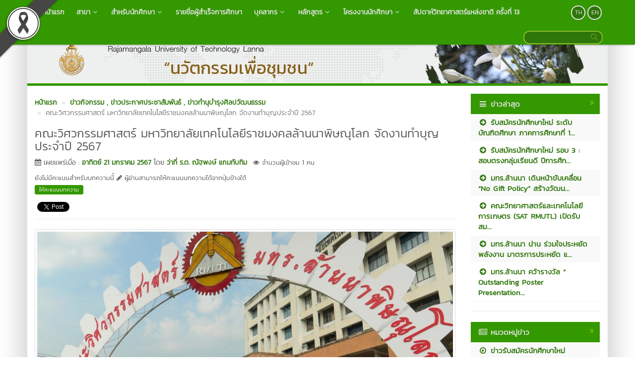

--- FILE ---
content_type: text/html; charset=UTF-8
request_url: https://nan.rmutl.ac.th/sat/news/24014-%E0%B8%84%E0%B8%93%E0%B8%B0%E0%B8%A7%E0%B8%B4%E0%B8%A8%E0%B8%A7%E0%B8%81%E0%B8%A3%E0%B8%A3%E0%B8%A1%E0%B8%A8%E0%B8%B2%E0%B8%AA%E0%B8%95%E0%B8%A3%E0%B9%8C-%E0%B8%A1%E0%B8%AB%E0%B8%B2%E0%B8%A7%E0%B8%B4%E0%B8%97%E0%B8%A2%E0%B8%B2%E0%B8%A5%E0%B8%B1%E0%B8%A2%E0%B9%80%E0%B8%97%E0%B8%84%E0%B9%82%E0%B8%99%E0%B9%82%E0%B8%A5%E0%B8%A2%E0%B8%B5%E0%B8%A3%E0%B8%B2%E0%B8%8A%E0%B8%A1%E0%B8%87%E0%B8%84%E0%B8%A5%E0%B8%A5%E0%B9%89%E0%B8%B2%E0%B8%99%E0%B8%99
body_size: 12296
content:
<!DOCTYPE html>
<html lang="en" >
    <head>
        <meta charset="utf-8" />
        <meta http-equiv="X-UA-Compatible" content="IE=edge">
        <meta name="viewport" content="width=device-width,initial-scale=1,user-scalable=no">
        <title>คณะวิศวกรรมศาสตร์ มหาวิทยาลัยเทคโนโลยีราชมงคลล้านนาพิษณุโลก จัดงานทำบุญประจำปี 2567 | คณะวิทยาศาสตร์และเทคโนโลยีการเกษตร มทร.ล้านนา น่าน</title>       
        <meta name="description" content="คณะวิทยาศาสตร์และเทคโนโลยีการเกษตร  มทร.ล้านนา น่าน" />
        <meta name="keywords" content="คณะวิทยาศาสตร์และเทคโนโลยีการเกษตร  มหาวิทยาลัยเทคโนโลยีราชมงคลล้านนา น่าน มหาวิทยาลัยเทคโนโลยีราชมงคลล้านนา, มทร.ล้านนาน่าน, มหาวิทยาลัย, เทคโนโลยีราชมงคลน่าน, ราชมงคล, ราชมงคลล้านนาน่าน, มทร., ล้านนา, 9 ราชมงคล, น่าน, มหาวิทยาลัยจังหวัดน่าน, เทคโน, เทคโ" />
        <meta name="author" content="มทร.ล้านนา น่าน" />
        <link rel="shortcut icon" href="https://sat.rmutl.ac.th/science/assets/img/rmutl_global_favicon.ico" /> 

        <meta property="og:site_name" content="คณะวิทยาศาสตร์และเทคโนโลยีการเกษตร มทร.ล้านนา น่าน" />
	<meta property="og:url" content="https://nan.rmutl.ac.th/sat/news/24014-คณะวิศวกรรมศาสตร์-มหาวิทยาลัยเทคโนโลยีราชมงคลล้านน" />
	<meta property="og:title" content="คณะวิศวกรรมศาสตร์ มหาวิทยาลัยเทคโนโลยีราชมงคลล้านนาพิษณุโลก จัดงานทำบุญประจำปี 2567" />
	<meta property="og:locale" content="th_th" />
	<meta property="og:description" content="คณะวิทยาศาสตร์และเทคโนโลยีการเกษตร  มทร.ล้านนา น่าน" />
	<meta property="og:image" content="https://e-cms.rmutl.ac.th/assets/upload/images/2024/01/post_thumbnail_2024012109080961813.jpg" />
	<meta property="og:image:width" content="560" />
	<meta property="og:image:height" content="420" />
	<meta property="og:type" content="article" />
	<meta property="fb:app_id" content="1160355537332277" />
	<meta property="article:published_time" content="2024-01-21 09:08:00 +07.00" />
	<meta property="article:modified_time" content="2024-01-21 09:49:24 +07.00" />
	<meta property="article:author" content="https://www.facebook.com/rmutl.fanpage" />
	<meta property="article:section" content="ข่าวกิจกรรม, ข่าวประกาศประชาสัมพันธ์, ข่าวทำนุบำรุงศิลปวัฒนธรรม" />
	<meta property="article:tag" content="" />
	        

        <link rel="canonical" href="https://nan.rmutl.ac.th/sat/news/24014">
        <link href="https://nan.rmutl.ac.th/sat/assets/css/bootstrap.min.css" rel="stylesheet" type="text/css" />
	<link href="https://nan.rmutl.ac.th/sat/assets/css/font-awesome.min.css" rel="stylesheet" type="text/css" />
	<link href="https://nan.rmutl.ac.th/sat/assets/css/simple-line-icons.min.css" rel="stylesheet" type="text/css" />
	        <link href="https://nan.rmutl.ac.th/sat/assets/css/style_green.min.css" rel="stylesheet" type="text/css" />

        <link href="https://nan.rmutl.ac.th/sat/assets/js/fancybox/jquery.fancybox.min.css" rel="stylesheet" type="text/css" />
		<script src="https://nan.rmutl.ac.th/sat/assets/js/jquery.min.js" type="text/javascript" ></script>
		<script src="https://nan.rmutl.ac.th/sat/assets/js/bootstrap.min.js" type="text/javascript" ></script>
		<script src="https://nan.rmutl.ac.th/sat/assets/js/application.min.js" type="text/javascript" ></script>
	
        <!--[if lt IE 9]>
            <script src="https://nan.rmutl.ac.th/sat/assets/js/respond.min.js"></script>
            <script src="https://nan.rmutl.ac.th/sat/assets/js/html5shiv.min.js"></script>
        <![endif]-->

        	<!-- Google tag (gtag.js) -->
<script async src="https://www.googletagmanager.com/gtag/js?id=G-57W7R7T6YH"></script>
<script>
  window.dataLayer = window.dataLayer || [];
  function gtag(){dataLayer.push(arguments);}
  gtag('js', new Date());

  gtag('config', 'G-57W7R7T6YH');
</script>
    </head>

    <body>
        <div id="fb-root"></div>
                    <img src="https://e-cms.rmutl.ac.th/assets/img/black_ribbon_top_left.png" style="position: fixed;left: 0;z-index: 9999;width: 122px;height: auto;"/>   
                
        <nav class="navbar navbar-inverse navbar-fixed-top topbar">
            <div class="container">
                <div class="row">
                    <div class="navbar-header">
                        <button class="navbar-toggle" type="button" data-toggle="collapse" data-target=".navbar-collapse">
                            <span class="sr-only">Toggle Navigation</span>
                            <span class="icon-bar"></span>
                            <span class="icon-bar"></span>
                            <span class="icon-bar"></span>
                        </button>                       
                        <a href="https://nan.rmutl.ac.th/sat/" class="topbar-main-link">
                            คณะวิทยาศาสตร์และเทคโนโลยีการเกษตร มทร.ล้านนา น่าน                        </a>
                    </div>
                    <div class="navbar-collapse collapse" role="navigation">
                        <ul class="nav navbar-nav">
                                                                <li>
                                        <a href="https://nan.rmutl.ac.th/sat/"  >
                                            <span class="fa fa-home"></span>&nbsp;หน้าแรก                                        </a>
                                    </li> 
                                                                        <li class="dropdown">
                                        <a href="#" class="dropdown-toggle top-menu" data-toggle="dropdown" data-hover="dropdown" data-close-others="false">
                                            สาขา<span class="fa fa-fw fa-angle-down"></span>
                                        </a>
                                        <ul class="dropdown-menu dropdown-menu-modify">
                                                                                                <li class="dropdown-submenu">
                                                        <a tabindex="-1" href="#">สัตวศาสตร์และประมง</a>
                                                        <ul class="dropdown-menu">
                                                                                                                                <li><a tabindex="-1" href="https://www.facebook.com/pages/%E0%B8%AA%E0%B8%B2%E0%B8%82%E0%B8%B2%E0%B8%AA%E0%B8%B1%E0%B8%95%E0%B8%A7%E0%B8%A8%E0%B8%B2%E0%B8%AA%E0%B8%95%E0%B8%A3%E0%B9%8C-%E0%B8%A1%E0%B8%97%E0%B8%A3%E0%B8%A5%E0%B9%89%E0%B8%B2%E0%B8%99%E0%B8%99%E0%B8%B2-%E0%B8%99%E0%B9%88%E0%B8%B2%E0%B8%99/480619961975619" target="_blank">สาขาวิชาสัตวศาสตร์</a></li>
                                                                                                                                    <li><a tabindex="-1" href="https://www.facebook.com/profile.php?id=100063693727884" target="_blank">สาขาวิชาประมง</a></li>
                                                                                                                            </ul>
                                                    </li>
                                                                                                        <li>
                                                        <a href="https://www.facebook.com/science.nan" target="_blank" >
                                                            สาขาวิทยาศาสตร์                                                        </a>
                                                    </li>
                                                                                                        <li>
                                                        <a href="https://www.facebook.com/profile.php?id=61550597212475" target="_blank" >
                                                            สาขาพืชศาสตร์​                                                        </a>
                                                    </li>
                                                                                                        <li>
                                                        <a href="https://www.facebook.com/FoodSciRMUTLnan" target="_blank" >
                                                            สาขาอุตสาหกรรมเกษตร                                                        </a>
                                                    </li>
                                                                                               
                                        </ul>
                                    </li>   
                                                                        <li class="dropdown">
                                        <a href="#" class="dropdown-toggle top-menu" data-toggle="dropdown" data-hover="dropdown" data-close-others="false">
                                            สำหรับนักศึกษา<span class="fa fa-fw fa-angle-down"></span>
                                        </a>
                                        <ul class="dropdown-menu dropdown-menu-modify">
                                                                                                <li>
                                                        <a href="https://regis.rmutl.ac.th/student/login" target="_blank" >
                                                            ระบบทะเบียนกลาง                                                        </a>
                                                    </li>
                                                                                                        <li>
                                                        <a href="https://nan.rmutl.ac.th/activity/1767-10-01-2566" target="_blank" >
                                                            ปฏิทินการศึกษา                                                        </a>
                                                    </li>
                                                                                                        <li>
                                                        <a href="https://e-cms.rmutl.ac.th/assets/upload/files/2022/03/20220314173353_20665.pdf"  >
                                                            ดาวน์โหลดปฏิทินการศึกษา                                                        </a>
                                                    </li>
                                                                                               
                                        </ul>
                                    </li>   
                                                                        <li>
                                        <a href="https://nan.rmutl.ac.th/edu/page/%E0%B8%A3%E0%B8%B2%E0%B8%A2%E0%B8%8A%E0%B8%B7%E0%B9%88%E0%B8%AD%E0%B8%9C%E0%B8%B9%E0%B9%89%E0%B8%AA%E0%B8%B3%E0%B9%80%E0%B8%A3%E0%B9%87%E0%B8%88%E0%B8%81%E0%B8%B2%E0%B8%A3%E0%B8%A8%E0%B8%B6%E0%B8%81%E0%B8%A9%E0%B8%B2?lang=th" target="_blank" >
                                            รายชื่อผู้สำเร็จการศึกษา                                        </a>
                                    </li> 
                                                                        <li class="dropdown">
                                        <a href="#" class="dropdown-toggle top-menu" data-toggle="dropdown" data-hover="dropdown" data-close-others="false">
                                            บุคลากร<span class="fa fa-fw fa-angle-down"></span>
                                        </a>
                                        <ul class="dropdown-menu dropdown-menu-modify">
                                                                                                <li>
                                                        <a href="https://hr.rmutl.ac.th" target="_blank" >
                                                            ระบบบริหารงานบุคคล                                                        </a>
                                                    </li>
                                                                                                        <li>
                                                        <a href="https://nan.rmutl.ac.th/sat/page/โครงสร้างการบริหารงาน" target="_blank" >
                                                            โครงสร้างการบริหารงาน                                                        </a>
                                                    </li>
                                                                                                        <li>
                                                        <a href="https://nan.rmutl.ac.th/sat/page/instructors-of-science" target="_blank" >
                                                            สาขาวิทยาศาสตร์-คอมพิวเตอร์                                                        </a>
                                                    </li>
                                                                                                        <li>
                                                        <a href="https://nan.rmutl.ac.th/sat/page/staff-off-computer-science" target="_blank" >
                                                            อาจารย์ประจำหลักสูตรวิทยาการคอมพิวเตอร์                                                        </a>
                                                    </li>
                                                                                               
                                        </ul>
                                    </li>   
                                                                        <li class="dropdown">
                                        <a href="#" class="dropdown-toggle top-menu" data-toggle="dropdown" data-hover="dropdown" data-close-others="false">
                                            หลักสูตร<span class="fa fa-fw fa-angle-down"></span>
                                        </a>
                                        <ul class="dropdown-menu dropdown-menu-modify">
                                                                                                <li class="dropdown-submenu">
                                                        <a tabindex="-1" href="#">หลักสูตรปริญญาตรี</a>
                                                        <ul class="dropdown-menu">
                                                                                                                                <li><a tabindex="-1" href="https://nan.rmutl.ac.th/sat/page/computer-science" target="_blank">วท.บ. วิทยาการคอมพิวเตอร์ </a></li>
                                                                                                                                    <li><a tabindex="-1" href="https://nan.rmutl.ac.th/sat/page/หลักสูตรเกษตรศาสตร์-สัตวศาสตร์" target="_blank">วท.บ.เกษตรศาสตร์(สัตวศาสตร์)</a></li>
                                                                                                                                        <li><a tabindex="-1" href="https://nan.rmutl.ac.th/sat/page/การเพาะเลี้ยงสัตว์น้ำ" target="_blank">วท.บ.เกษตรศาสตร์(เพาะเลี้ยงสัตว์น้ำ)</a></li>
                                                                                                                                        <li><a tabindex="-1" href="https://nan.rmutl.ac.th/sat/page/plant" target="_blank">วท.บ. เกษตรศาสตร์ (พืชศาสตร์)</a></li>
                                                                                                                            </ul>
                                                    </li>
                                                                                                        <li class="dropdown-submenu">
                                                        <a tabindex="-1" href="#">ประกาศนียบัตรวิชาชีพชั้นสูง</a>
                                                        <ul class="dropdown-menu">
                                                                                                                                <li><a tabindex="-1" href="https://nan.rmutl.ac.th/sat/page/vocationals" target="_blank">ประกาศนียบัตรวิชาชีพชั้นสูง</a></li>
                                                                                                                        </ul>
                                                    </li>
                                                                                               
                                        </ul>
                                    </li>   
                                                                        <li class="dropdown">
                                        <a href="#" class="dropdown-toggle top-menu" data-toggle="dropdown" data-hover="dropdown" data-close-others="false">
                                            โครงงานนักศึกษา<span class="fa fa-fw fa-angle-down"></span>
                                        </a>
                                        <ul class="dropdown-menu dropdown-menu-modify">
                                                                                                <li>
                                                        <a href="#" target="_blank" >
                                                            สาขาสัตวศาสตร์และประมง                                                        </a>
                                                    </li>
                                                                                                        <li>
                                                        <a href="#" target="_blank" >
                                                            สาขาพืชศาสตร์                                                        </a>
                                                    </li>
                                                                                                        <li>
                                                        <a href="#" target="_blank" >
                                                            สาขาอุตสาหกรรมเกษตร                                                        </a>
                                                    </li>
                                                                                                        <li>
                                                        <a href="#" target="_blank" >
                                                            วิทยาการคอมพิวเตอร์                                                        </a>
                                                    </li>
                                                                                               
                                        </ul>
                                    </li>   
                                                                        <li>
                                        <a href="https://lookerstudio.google.com/reporting/a60c0d6b-d1fa-47d6-89b2-9c4bbcbabeab/page/Fu6RF" target="_blank" >
                                            สัปดาห์วิทยาศาสตร์แหล่งชาติ ครั้งที่ 13                                        </a>
                                    </li> 
                                       
                        </ul>
                        <div class="pull-right topbar-lang">
                                                        <a href="javascript:void(0);" class="btn btn-xs btn-icon btn-rounded">TH</a>
                            <a href="https://nan.rmutl.ac.th/sat/en" class="btn btn-xs btn-icon btn-rounded">EN</a>
                        </div>
                        <form class="pull-right search" id="search_form" name="search-form" method="get" action="https://nan.rmutl.ac.th/sat/search">
                                                        <input type="search"id="search_text_inp" class="form-control form-search input-rounded" value="" name="q">
                            <button type="submit">
                                <i class="icon icon-magnifier"></i>
                            </button>
                        </form>
                    </div>
                </div>
            </div>
        </nav>

        <section class="container main-container">
                        <div class="row">
                <img src="https://e-cms.rmutl.ac.th/assets/img/website-logo-th-helf.jpg" alt="โลโก้เว็บไซต์ คณะวิศวกรรมศาสตร์ มหาวิทยาลัยเทคโนโลยีราชมงคลล้านนาพิษณุโลก จัดงานทำบุญประจำปี 2567 | คณะวิทยาศาสตร์และเทคโนโลยีการเกษตร มทร.ล้านนา น่าน" class="img-responsive" />
            </div>
            <div class="row">
                <span class="footer-divider"></span>
            </div>





<div class="row" style="margin-top: 15px; margin-bottom: 15px;">
    <div class="col-lg-9 col-md-9 col-ms-9">

<ol class="breadcrumb" style="margin-bottom: 0px" itemscope itemtype="http://schema.org/BreadcrumbList">
    <li itemprop="itemListElement" itemscope itemtype="http://schema.org/ListItem">
        <a class="newslink" href="https://nan.rmutl.ac.th/sat/" itemscope itemtype="http://schema.org/Thing" itemprop="item">
            <span itemprop="name">หน้าแรก</span>
        </a>
        <meta itemprop="position" content="1" />
    </li>
                    <li itemprop="itemListElement" itemscope itemtype="http://schema.org/ListItem">
                                                <a class="newslink" href="https://nan.rmutl.ac.th/sat/category/1-ข่าวกิจกรรม" itemscope itemtype="http://schema.org/Thing" itemprop="item">
                                <span itemprop="name">ข่าวกิจกรรม</span>
                            </a>
                            <meta itemprop="position" content="2" />
                                                        <a class="newslink" href="https://nan.rmutl.ac.th/sat/category/12-ข่าวประกาศประชาสัมพันธ์" itemscope itemtype="http://schema.org/Thing" itemprop="item">
                                <span itemprop="name">, ข่าวประกาศประชาสัมพันธ์</span>
                            </a>
                            <meta itemprop="position" content="2" />
                                                        <a class="newslink" href="https://nan.rmutl.ac.th/sat/category/13-ข่าวทำนุบำรุงศิลปวัฒนธรรม" itemscope itemtype="http://schema.org/Thing" itemprop="item">
                                <span itemprop="name">, ข่าวทำนุบำรุงศิลปวัฒนธรรม</span>
                            </a>
                            <meta itemprop="position" content="2" />
                                            </li>
                            <li class="active" itemprop="itemListElement" itemscope itemtype="http://schema.org/ListItem">
        <span itemscope itemtype="http://schema.org/Thing" itemprop="item">
            <span class="text_normal" itemprop="name">คณะวิศวกรรมศาสตร์ มหาวิทยาลัยเทคโนโลยีราชมงคลล้านนาพิษณุโลก จัดงานทำบุญประจำปี 2567</span>
        </span>
        <meta itemprop="position" content="3" />
    </li>
</ol>
<div class="row">
    <div class="col-md-12">
        <h1 class="post_title_head">คณะวิศวกรรมศาสตร์ มหาวิทยาลัยเทคโนโลยีราชมงคลล้านนาพิษณุโลก จัดงานทำบุญประจำปี 2567</h1>
    </div>
</div>
<div class="row">
    <div class="col-md-12">
        <p class="text_normal"><i class="fa fa-calendar"></i> เผยแพร่เมื่อ : <a class="newslink" href="https://nan.rmutl.ac.th/sat/date/2024-01-21" >อาทิตย์ 21 มกราคม 2567</a> โดย <a class="newslink" href="https://nan.rmutl.ac.th/sat/author/ว่าที่-รต-ณัฐพงษ์-แกมทับทิม" >ว่าที่ ร.ต. ณัฐพงษ์ แกมทับทิม</a><span style="color: #555; font-size: 13px; font-weight: normal; margin-left: 12px;"><i class="fa fa-eye"></i> จำนวนผู้เข้าชม 1 คน</span></p>
    </div>
</div>
<div class="row">
    <div class="col-md-12">
        <span class="rating-text-rmutl">ยังไม่มีคะแนนสำหรับบทความนี้ <i class="fa fa-pencil"></i> ผู้อ่านสามารถให้คะแนนบทความได้จากปุ่มข้างใต้</span>  
    </div>
</div>
<div class="row">
    <div id="for_rating" class="col-md-12">
                    <button class="rating-button-rmutl" onclick="openRate();">ให้คะแนนบทความ</button> 
            </div>
</div>
<div class="row">
    <div class="col-md-12">
        <div style="margin-top:10px;">
            <div style="margin-right:5px;" class="pull-left fb-like" data-href="https://nan.rmutl.ac.th/sat/news/24014-คณะวิศวกรรมศาสตร์-มหาวิทยาลัยเทคโนโลยีราชมงคลล้านน" data-layout="button_count" data-show-faces="true" data-share="true"></div>
            <div style="margin-top:5px;">
                <a class="twitter-share-button" href="https://twitter.com/share"></a>
                <g:plusone size="medium"></g:plusone>
                <!--<a class="btn btn-danger btn-xs pull-right" target="_blank" href="https://nan.rmutl.ac.th/sat/content/pdf/24014"><i class="fa fa-file-pdf-o"></i> PDF</a>-->
            </div>
        </div>
    </div>
</div>
<hr style="margin-top: 9px;">
    <div class="row">
        <div class="col-md-12">
            <a id="post_thumbnail" href="https://e-cms.rmutl.ac.th/assets/upload/images/2024/01/post_thumbnail_2024012109080961813.jpg" title="คณะวิศวกรรมศาสตร์ มหาวิทยาลัยเทคโนโลยีราชมงคลล้านนาพิษณุโลก จัดงานทำบุญประจำปี 2567">
                <img class="img-responsive img-thumbnail" src="https://e-cms.rmutl.ac.th/assets/upload/images/2024/01/post_thumbnail_2024012109080961813.jpg" alt="คณะวิศวกรรมศาสตร์ มหาวิทยาลัยเทคโนโลยีราชมงคลล้านนาพิษณุโลก จัดงานทำบุญประจำปี 2567" />
            </a>
        </div>
    </div>
<div class="row top15">
    <div class="col-md-12">
        <p>&nbsp;</p>

<hr />
<p><span style="font-size:18px;">&nbsp; &nbsp; &nbsp; &nbsp; คณะวิศวกรรมศาสตร์ มหาวิทยาลัยเทคโนโลยีราชมงคลล้านนาพิษณุโลก ได้ดำเนินการจัดกิจกรรม &quot;</span><em><strong><span style="font-size:22px;">งานทำบุญและกีฬาพื้นบ้านสัมพันธ์คณะวิศวกรรมศาสตร์ ในการเริ่มต้นปี&nbsp;2567</span></strong></em><span style="font-size:18px;">&nbsp;&quot; เมื่อวันเสาร์ที่ 20&nbsp;มกราคม&nbsp;2567&nbsp;ที่ผ่านมา เพื่อให้นักศึกษาทุกคนหล่อหลอมความสามัคคี ปลูกฝัง ส่งเสริมสร้างความเป็นพุทธศาสนิกชนที่ดี ประเพณี ความสามัคคี น้ำใจ ใช้เวลาว่างให้เกิดประโยชน์ การปรองดอง ห่างไกลยาเสพติด</span></p>

<p><span style="font-size:18px;">&nbsp; &nbsp; &nbsp; &nbsp; ตลอดทั้งเป็นการรักษากิจกรรมอันดีงามของมหาวิทยาลัยให้คงอยู่และเชื่อมความสามัคคีของนักศึกษาระหว่างหลักสูตร ภายในคณะวิศวกรรมศาสตร์ เชื่อมสัมพันธ์ไมตรีระหว่างอาจารย์ นักศึกษา เข้าเป็นหนึ่งเดียวกันสืบต่อไป</span></p>

<hr />    </div>
</div>
    <hr>
    <div class="row top15">
        <div class="col-md-12">
                        <p class="kanit"><b>คลังรูปภาพ : </b><a class="newslink" href="https://nan.rmutl.ac.th/sat/gallery/12100-ทำบุญคณะ-2567" >ทำบุญคณะ 2567</a></p>
        </div>
        <div class="col-md-12">
            <div class="row">                <div class="col-md-2">
                    <a href="https://e-cms.rmutl.ac.th/assets/upload/gallery/2024/01/gallery_20240121085920_4116380.jpg" class="fancybox" data-fancybox-group="gallery" title="1 of 20 | ทำบุญคณะ 2567">
                        <img class="img-responsive thumbnail" src="https://e-cms.rmutl.ac.th/images?src=https://e-cms.rmutl.ac.th/assets/upload/gallery_w120/2024/01/gallery_20240121085920_4116380.jpg&w=120&h=80" data-pin-nopin="true">
                    </a>
                </div>
                                <div class="col-md-2">
                    <a href="https://e-cms.rmutl.ac.th/assets/upload/gallery/2024/01/gallery_20240121085921_3595060.jpg" class="fancybox" data-fancybox-group="gallery" title="2 of 20 | ทำบุญคณะ 2567">
                        <img class="img-responsive thumbnail" src="https://e-cms.rmutl.ac.th/images?src=https://e-cms.rmutl.ac.th/assets/upload/gallery_w120/2024/01/gallery_20240121085921_3595060.jpg&w=120&h=80" data-pin-nopin="true">
                    </a>
                </div>
                                <div class="col-md-2">
                    <a href="https://e-cms.rmutl.ac.th/assets/upload/gallery/2024/01/gallery_20240121085921_2004374.jpg" class="fancybox" data-fancybox-group="gallery" title="3 of 20 | ทำบุญคณะ 2567">
                        <img class="img-responsive thumbnail" src="https://e-cms.rmutl.ac.th/images?src=https://e-cms.rmutl.ac.th/assets/upload/gallery_w120/2024/01/gallery_20240121085921_2004374.jpg&w=120&h=80" data-pin-nopin="true">
                    </a>
                </div>
                                <div class="col-md-2">
                    <a href="https://e-cms.rmutl.ac.th/assets/upload/gallery/2024/01/gallery_20240121085921_3547334.jpg" class="fancybox" data-fancybox-group="gallery" title="4 of 20 | ทำบุญคณะ 2567">
                        <img class="img-responsive thumbnail" src="https://e-cms.rmutl.ac.th/images?src=https://e-cms.rmutl.ac.th/assets/upload/gallery_w120/2024/01/gallery_20240121085921_3547334.jpg&w=120&h=80" data-pin-nopin="true">
                    </a>
                </div>
                                <div class="col-md-2">
                    <a href="https://e-cms.rmutl.ac.th/assets/upload/gallery/2024/01/gallery_20240121085921_1071086.jpg" class="fancybox" data-fancybox-group="gallery" title="5 of 20 | ทำบุญคณะ 2567">
                        <img class="img-responsive thumbnail" src="https://e-cms.rmutl.ac.th/images?src=https://e-cms.rmutl.ac.th/assets/upload/gallery_w120/2024/01/gallery_20240121085921_1071086.jpg&w=120&h=80" data-pin-nopin="true">
                    </a>
                </div>
                                <div class="col-md-2">
                    <a href="https://e-cms.rmutl.ac.th/assets/upload/gallery/2024/01/gallery_20240121085921_1114398.jpg" class="fancybox" data-fancybox-group="gallery" title="6 of 20 | ทำบุญคณะ 2567">
                        <img class="img-responsive thumbnail" src="https://e-cms.rmutl.ac.th/images?src=https://e-cms.rmutl.ac.th/assets/upload/gallery_w120/2024/01/gallery_20240121085921_1114398.jpg&w=120&h=80" data-pin-nopin="true">
                    </a>
                </div>
                </div><div class="row">                <div class="col-md-2">
                    <a href="https://e-cms.rmutl.ac.th/assets/upload/gallery/2024/01/gallery_20240121085921_5007959.jpg" class="fancybox" data-fancybox-group="gallery" title="7 of 20 | ทำบุญคณะ 2567">
                        <img class="img-responsive thumbnail" src="https://e-cms.rmutl.ac.th/images?src=https://e-cms.rmutl.ac.th/assets/upload/gallery_w120/2024/01/gallery_20240121085921_5007959.jpg&w=120&h=80" data-pin-nopin="true">
                    </a>
                </div>
                                <div class="col-md-2">
                    <a href="https://e-cms.rmutl.ac.th/assets/upload/gallery/2024/01/gallery_20240121085921_2716240.jpg" class="fancybox" data-fancybox-group="gallery" title="8 of 20 | ทำบุญคณะ 2567">
                        <img class="img-responsive thumbnail" src="https://e-cms.rmutl.ac.th/images?src=https://e-cms.rmutl.ac.th/assets/upload/gallery_w120/2024/01/gallery_20240121085921_2716240.jpg&w=120&h=80" data-pin-nopin="true">
                    </a>
                </div>
                                <div class="col-md-2">
                    <a href="https://e-cms.rmutl.ac.th/assets/upload/gallery/2024/01/gallery_20240121085922_8861295.jpg" class="fancybox" data-fancybox-group="gallery" title="9 of 20 | ทำบุญคณะ 2567">
                        <img class="img-responsive thumbnail" src="https://e-cms.rmutl.ac.th/images?src=https://e-cms.rmutl.ac.th/assets/upload/gallery_w120/2024/01/gallery_20240121085922_8861295.jpg&w=120&h=80" data-pin-nopin="true">
                    </a>
                </div>
                                <div class="col-md-2">
                    <a href="https://e-cms.rmutl.ac.th/assets/upload/gallery/2024/01/gallery_20240121085922_7165708.jpg" class="fancybox" data-fancybox-group="gallery" title="10 of 20 | ทำบุญคณะ 2567">
                        <img class="img-responsive thumbnail" src="https://e-cms.rmutl.ac.th/images?src=https://e-cms.rmutl.ac.th/assets/upload/gallery_w120/2024/01/gallery_20240121085922_7165708.jpg&w=120&h=80" data-pin-nopin="true">
                    </a>
                </div>
                                <div class="col-md-2">
                    <a href="https://e-cms.rmutl.ac.th/assets/upload/gallery/2024/01/gallery_20240121085922_6780054.jpg" class="fancybox" data-fancybox-group="gallery" title="11 of 20 | ทำบุญคณะ 2567">
                        <img class="img-responsive thumbnail" src="https://e-cms.rmutl.ac.th/images?src=https://e-cms.rmutl.ac.th/assets/upload/gallery_w120/2024/01/gallery_20240121085922_6780054.jpg&w=120&h=80" data-pin-nopin="true">
                    </a>
                </div>
                                <div class="col-md-2">
                    <a href="https://e-cms.rmutl.ac.th/assets/upload/gallery/2024/01/gallery_20240121085922_6480603.jpg" class="fancybox" data-fancybox-group="gallery" title="12 of 20 | ทำบุญคณะ 2567">
                        <img class="img-responsive thumbnail" src="https://e-cms.rmutl.ac.th/images?src=https://e-cms.rmutl.ac.th/assets/upload/gallery_w120/2024/01/gallery_20240121085922_6480603.jpg&w=120&h=80" data-pin-nopin="true">
                    </a>
                </div>
                </div><div class="row">                <div class="col-md-2">
                    <a href="https://e-cms.rmutl.ac.th/assets/upload/gallery/2024/01/gallery_20240121085922_6046130.jpg" class="fancybox" data-fancybox-group="gallery" title="13 of 20 | ทำบุญคณะ 2567">
                        <img class="img-responsive thumbnail" src="https://e-cms.rmutl.ac.th/images?src=https://e-cms.rmutl.ac.th/assets/upload/gallery_w120/2024/01/gallery_20240121085922_6046130.jpg&w=120&h=80" data-pin-nopin="true">
                    </a>
                </div>
                                <div class="col-md-2">
                    <a href="https://e-cms.rmutl.ac.th/assets/upload/gallery/2024/01/gallery_20240121085922_4021226.jpg" class="fancybox" data-fancybox-group="gallery" title="14 of 20 | ทำบุญคณะ 2567">
                        <img class="img-responsive thumbnail" src="https://e-cms.rmutl.ac.th/images?src=https://e-cms.rmutl.ac.th/assets/upload/gallery_w120/2024/01/gallery_20240121085922_4021226.jpg&w=120&h=80" data-pin-nopin="true">
                    </a>
                </div>
                                <div class="col-md-2">
                    <a href="https://e-cms.rmutl.ac.th/assets/upload/gallery/2024/01/gallery_20240121085922_6244842.jpg" class="fancybox" data-fancybox-group="gallery" title="15 of 20 | ทำบุญคณะ 2567">
                        <img class="img-responsive thumbnail" src="https://e-cms.rmutl.ac.th/images?src=https://e-cms.rmutl.ac.th/assets/upload/gallery_w120/2024/01/gallery_20240121085922_6244842.jpg&w=120&h=80" data-pin-nopin="true">
                    </a>
                </div>
                                <div class="col-md-2">
                    <a href="https://e-cms.rmutl.ac.th/assets/upload/gallery/2024/01/gallery_20240121085922_2883700.jpg" class="fancybox" data-fancybox-group="gallery" title="16 of 20 | ทำบุญคณะ 2567">
                        <img class="img-responsive thumbnail" src="https://e-cms.rmutl.ac.th/images?src=https://e-cms.rmutl.ac.th/assets/upload/gallery_w120/2024/01/gallery_20240121085922_2883700.jpg&w=120&h=80" data-pin-nopin="true">
                    </a>
                </div>
                                <div class="col-md-2">
                    <a href="https://e-cms.rmutl.ac.th/assets/upload/gallery/2024/01/gallery_20240121085923_2748883.jpg" class="fancybox" data-fancybox-group="gallery" title="17 of 20 | ทำบุญคณะ 2567">
                        <img class="img-responsive thumbnail" src="https://e-cms.rmutl.ac.th/images?src=https://e-cms.rmutl.ac.th/assets/upload/gallery_w120/2024/01/gallery_20240121085923_2748883.jpg&w=120&h=80" data-pin-nopin="true">
                    </a>
                </div>
                                <div class="col-md-2">
                    <a href="https://e-cms.rmutl.ac.th/assets/upload/gallery/2024/01/gallery_20240121085923_9763890.jpg" class="fancybox" data-fancybox-group="gallery" title="18 of 20 | ทำบุญคณะ 2567">
                        <img class="img-responsive thumbnail" src="https://e-cms.rmutl.ac.th/images?src=https://e-cms.rmutl.ac.th/assets/upload/gallery_w120/2024/01/gallery_20240121085923_9763890.jpg&w=120&h=80" data-pin-nopin="true">
                    </a>
                </div>
                </div><div class="row">                <div class="col-md-2">
                    <a href="https://e-cms.rmutl.ac.th/assets/upload/gallery/2024/01/gallery_20240121085923_8205507.jpg" class="fancybox" data-fancybox-group="gallery" title="19 of 20 | ทำบุญคณะ 2567">
                        <img class="img-responsive thumbnail" src="https://e-cms.rmutl.ac.th/images?src=https://e-cms.rmutl.ac.th/assets/upload/gallery_w120/2024/01/gallery_20240121085923_8205507.jpg&w=120&h=80" data-pin-nopin="true">
                    </a>
                </div>
                                <div class="col-md-2">
                    <a href="https://e-cms.rmutl.ac.th/assets/upload/gallery/2024/01/gallery_20240121085923_6324347.jpg" class="fancybox" data-fancybox-group="gallery" title="20 of 20 | ทำบุญคณะ 2567">
                        <img class="img-responsive thumbnail" src="https://e-cms.rmutl.ac.th/images?src=https://e-cms.rmutl.ac.th/assets/upload/gallery_w120/2024/01/gallery_20240121085923_6324347.jpg&w=120&h=80" data-pin-nopin="true">
                    </a>
                </div>
                </div>        </div>
    </div>
<hr>
    <div class="row top15">
        <div class="col-md-12">
                            <p class="kanit"><b>ที่มา : </b><a class="newslink" href="https://plc.rmutl.ac.th/engineering/news/24014-คณะวิศวกรรมศาสตร์-มหาวิทยาลัยเทคโนโลยีราชมงคลล้านน" >คณะวิศวกรรมศาสตร์ มหาวิทยาลัยเทคโนโลยีราชมงคลล้านนาพิษณุโลก จัดงานทำบุญประจำปี 2567</a></p>
                        </div>
    </div>
<div class="row top15 bottom20">
    <div class="col-md-12">
        <div class="col-md-6 pull-left">
                            <a class="newslink pull-left" href="https://nan.rmutl.ac.th/sat/news/24005-มทรล้านนา-ประชุมหารือความร่วมมือการจัดการศึกษาร่ว"><i class="fa fa-chevron-circle-left"></i> มทร.ล้านนา ประชุมหารือความร่วมมือการจัดการศึกษาร่ว...</a>
                    </div>
        <div class="col-md-6 pull-right">
                            <a class="newslink pull-right" href="https://nan.rmutl.ac.th/sat/news/24020-ขอเชิญชวนบุคลากรและนักศึกษา-มทรล้านนา-เข้าร่วม">ขอเชิญชวน...บุคลากรและนักศึกษา มทร.ล้านนา เข้าร่วม... <i class="fa fa-chevron-circle-right"></i></a>
                    </div>
    </div> 
</div>
<hr>
<div class="row">
    <div class="col-md-12">
        <div style="margin-top:10px;">
            <div style="margin-right:5px;" class="pull-left fb-share-button" data-href="https://nan.rmutl.ac.th/sat/news/24014-คณะวิศวกรรมศาสตร์-มหาวิทยาลัยเทคโนโลยีราชมงคลล้านน" data-layout="button_count"></div>
            <div style="margin-top:5px;">
                <a class="twitter-share-button" href="https://twitter.com/share"></a>
                <g:plusone size="medium"></g:plusone>
            </div>
        </div>
    </div>
</div>
<div id="for_modal"></div>
<hr>
<div class="fb-comments" data-width="100%" data-href="https://nan.rmutl.ac.th/sat/news/24014-คณะวิศวกรรมศาสตร์-มหาวิทยาลัยเทคโนโลยีราชมงคลล้านน" data-numposts="5"></div>
<input id="fb_url" value="https://nan.rmutl.ac.th/sat/news/24014-คณะวิศวกรรมศาสตร์-มหาวิทยาลัยเทคโนโลยีราชมงคลล้านน" type="hidden">
<input id="post_idx" value="24014" type="hidden">
<script type="application/ld+json">
    {
    "@context": "http://schema.org/",
    "@type": "Book",
    "name": "คณะวิศวกรรมศาสตร์ มหาวิทยาลัยเทคโนโลยีราชมงคลล้านนาพิษณุโลก จัดงานทำบุญประจำปี 2567",
    "description": "คณะวิศวกรรมศาสตร์ มหาวิทยาลัยเทคโนโลยีราชมงคลล้านนาพิษณุโลก จัดงานทำบุญประจำปี 2567",
    "aggregateRating": {
    "@type": "AggregateRating",
    "ratingValue": "0",
    "bestRating": "5",
    "ratingCount": "0"
    }
    }
</script></div>
<div class="col-lg-3 col-md-3 col-ms-3">
    
    <div class="panel" style="display: block">
        <div class="panel-header-rmutl">
            <i class="fa fa-navicon fa-fw linkss-icon-style"></i>
            <span class="sub-header-link">ข่าวล่าสุด</span>
            <a href="https://nan.rmutl.ac.th/sat/blog" title="บทความ">
                <i class="fa fa-angle-double-right fa-fw pull-right arrow-side-tab"></i>
            </a>
        </div>
        <div class="panel-body-rmutl">
            <ul class="last_post_link nav nav-stacked">
                                    <li class="dim-li">
                        <a href="https://nan.rmutl.ac.th/sat/news/31128-รับสมัครนักศึกษาใหม่-ระดับบัณฑิตศึกษา-ภาคการศึกษาท" title="รับสมัครนักศึกษาใหม่ ระดับบัณฑิตศึกษา ภาคการศึกษาที่ 1/69">
                            <i class="fa fa-arrow-circle-right fa-fw"></i>&nbsp;รับสมัครนักศึกษาใหม่ ระดับบัณฑิตศึกษา ภาคการศึกษาที่ 1...                        </a>
                    </li>
                                        <li >
                        <a href="https://nan.rmutl.ac.th/sat/news/31125-รับสมัครนักศึกษาใหม่-รอบ-3-สอบตรงกลุ่มเรียนดี-ปี" title="รับสมัครนักศึกษาใหม่ รอบ 3 : สอบตรงกลุ่มเรียนดี ปีการศึกษา 2569">
                            <i class="fa fa-arrow-circle-right fa-fw"></i>&nbsp;รับสมัครนักศึกษาใหม่ รอบ 3 : สอบตรงกลุ่มเรียนดี ปีการศึก...                        </a>
                    </li>
                                        <li class="dim-li">
                        <a href="https://nan.rmutl.ac.th/sat/news/30983-มทรล้านนา-เดินหน้าขับเคลื่อน-no-gift-policy-สร้" title="มทร.ล้านนา เดินหน้าขับเคลื่อน “No Gift Policy” สร้างวัฒนธรรมองค์กรโปร่งใส สอดรับมาตรฐาน ปปช. และผลประเมิน ITA">
                            <i class="fa fa-arrow-circle-right fa-fw"></i>&nbsp;มทร.ล้านนา เดินหน้าขับเคลื่อน “No Gift Policy” สร้างวัฒน...                        </a>
                    </li>
                                        <li >
                        <a href="https://nan.rmutl.ac.th/sat/news/30927-คณะวิทยาศาสตร์และเทคโนโลยีการเกษตร-sat-rmutl-เปิ" title="คณะวิทยาศาสตร์และเทคโนโลยีการเกษตร (SAT RMUTL) เปิดรับสมัครนักศึกษาใหม่ โครงการโควตาพิเศษ ปีการศึกษา 2569 แล้ว!">
                            <i class="fa fa-arrow-circle-right fa-fw"></i>&nbsp;คณะวิทยาศาสตร์และเทคโนโลยีการเกษตร (SAT RMUTL) เปิดรับสม...                        </a>
                    </li>
                                        <li class="dim-li">
                        <a href="https://nan.rmutl.ac.th/sat/news/23255-17-10-2566" title="มทร.ล้านนา น่าน ร่วมใจประหยัดพลังงาน   มาตรการประหยัด  และลดใช้ทรัพยากร">
                            <i class="fa fa-arrow-circle-right fa-fw"></i>&nbsp;มทร.ล้านนา น่าน ร่วมใจประหยัดพลังงาน   มาตรการประหยัด  แ...                        </a>
                    </li>
                                        <li >
                        <a href="https://nan.rmutl.ac.th/sat/news/31140-tts-award" title="มทร.ล้านนา คว้ารางวัล “ Outstanding Poster Presentation award ” ในเวที Thailand Talent Summit 2025">
                            <i class="fa fa-arrow-circle-right fa-fw"></i>&nbsp;มทร.ล้านนา คว้ารางวัล “ Outstanding Poster Presentation...                        </a>
                    </li>
                                </ul>
        </div>
    </div>

    <hr>

    <div class="panel" style="display: block">        
        <div class="panel-header-rmutl">
            <i class="fa fa-newspaper-o fa-fw linkss-icon-style"></i>
            <span class="sub-header-link">หมวดหมู่ข่าว</span>
            <a href="https://nan.rmutl.ac.th/sat/category" title="หมวดหมู่ข่าว">
                <i class="fa fa-angle-double-right fa-fw pull-right arrow-side-tab"></i>
            </a>
        </div>
        <div class="panel-body-rmutl">
            <ul class="link-rmutl nav nav-pills nav-stacked">
                                    <li class="dim-li">
                        <a href="https://nan.rmutl.ac.th/sat/category/8-ข่าวรับสมัครนักศึกษาใหม่" title="ข่าวรับสมัครนักศึกษาใหม่">
                            <i class="fa fa-dot-circle-o fa-fw"></i>&nbsp;ข่าวรับสมัครนักศึกษาใหม่                        </a>
                    </li>
                                        <li >
                        <a href="https://nan.rmutl.ac.th/sat/category/12-ข่าวประกาศประชาสัมพันธ์" title="ข่าวประกาศประชาสัมพันธ์">
                            <i class="fa fa-dot-circle-o fa-fw"></i>&nbsp;ข่าวประกาศประชาสัมพันธ์                        </a>
                    </li>
                                        <li class="dim-li">
                        <a href="https://nan.rmutl.ac.th/sat/category/1-ข่าวกิจกรรม" title="ข่าวกิจกรรม">
                            <i class="fa fa-dot-circle-o fa-fw"></i>&nbsp;ข่าวกิจกรรม                        </a>
                    </li>
                                        <li >
                        <a href="https://nan.rmutl.ac.th/sat/category/25-ประมวลภาพการแข่งขัน" title="ประมวลภาพการแข่งขัน">
                            <i class="fa fa-dot-circle-o fa-fw"></i>&nbsp;ประมวลภาพการแข่งขัน                        </a>
                    </li>
                                        <li class="dim-li">
                        <a href="https://nan.rmutl.ac.th/sat/category/5-ข่าวอบรมเสวนา" title="ข่าวอบรม/เสวนา">
                            <i class="fa fa-dot-circle-o fa-fw"></i>&nbsp;ข่าวอบรม/เสวนา                        </a>
                    </li>
                                        <li >
                        <a href="https://nan.rmutl.ac.th/sat/category/10-คลังความรู้" title="คลังความรู้">
                            <i class="fa fa-dot-circle-o fa-fw"></i>&nbsp;คลังความรู้                        </a>
                    </li>
                                        <li class="dim-li">
                        <a href="https://nan.rmutl.ac.th/sat/category/13-ข่าวทำนุบำรุงศิลปวัฒนธรรม" title="ข่าวทำนุบำรุงศิลปวัฒนธรรม">
                            <i class="fa fa-dot-circle-o fa-fw"></i>&nbsp;ข่าวทำนุบำรุงศิลปวัฒนธรรม                        </a>
                    </li>
                                        <li >
                        <a href="https://nan.rmutl.ac.th/sat/category/11-ข่าวบริการ" title="ข่าวบริการ">
                            <i class="fa fa-dot-circle-o fa-fw"></i>&nbsp;ข่าวบริการ                        </a>
                    </li>
                                        <li class="dim-li">
                        <a href="https://nan.rmutl.ac.th/sat/category/18-rmutl-ช่องyoutube" title="RMUTL ช่อง@Youtube">
                            <i class="fa fa-dot-circle-o fa-fw"></i>&nbsp;RMUTL ช่อง@Youtube                        </a>
                    </li>
                                        <li >
                        <a href="https://nan.rmutl.ac.th/sat/category/19-rmutl-นิตยสารออนไลน์" title="RMUTL นิตยสารออนไลน์">
                            <i class="fa fa-dot-circle-o fa-fw"></i>&nbsp;RMUTL นิตยสารออนไลน์                        </a>
                    </li>
                                        <li class="dim-li">
                        <a href="https://nan.rmutl.ac.th/sat/category/20-rmutl-วารสารออนไลน์" title="RMUTL วารสารออนไลน์">
                            <i class="fa fa-dot-circle-o fa-fw"></i>&nbsp;RMUTL วารสารออนไลน์                        </a>
                    </li>
                                        <li >
                        <a href="https://nan.rmutl.ac.th/sat/category/21-rcdl-news" title="RCDL News">
                            <i class="fa fa-dot-circle-o fa-fw"></i>&nbsp;RCDL News                        </a>
                    </li>
                                        <li class="dim-li">
                        <a href="https://nan.rmutl.ac.th/sat/category/4-ข่าวทุนวิจัย" title="ข่าวทุน/วิจัย">
                            <i class="fa fa-dot-circle-o fa-fw"></i>&nbsp;ข่าวทุน/วิจัย                        </a>
                    </li>
                                        <li >
                        <a href="https://nan.rmutl.ac.th/sat/category/30-ข่าวสำหรับนักศึกษา" title="ข่าวสำหรับนักศึกษา">
                            <i class="fa fa-dot-circle-o fa-fw"></i>&nbsp;ข่าวสำหรับนักศึกษา                        </a>
                    </li>
                                        <li class="dim-li">
                        <a href="https://nan.rmutl.ac.th/sat/category/22-แหล่งท่องเที่ยว" title="แหล่งท่องเที่ยว">
                            <i class="fa fa-dot-circle-o fa-fw"></i>&nbsp;แหล่งท่องเที่ยว                        </a>
                    </li>
                                </ul>
        </div>
    </div>
            <hr />
        <div class="text-center mb15" id="facebook_page"></div>
        <script>
            $(document).ready(function () {
                var service_base_url = $('#service_base_url').val();
                function getFacebookPage() {
                    var url = service_base_url + 'social/facebook/260';
                    $.get(url, function (data) {
                        $('#facebook_page').html(data);
                    });
                }
                getFacebookPage();
            });
        </script>      
        </div>
</div>
<footer>
    <div class="row">
        <span class="footer-divider"></span>
    </div> 
    <div class="row footer">
                <div class="col-md-4 col-sm-12" id="vertical-line">
            <div class="col-md-12">
                <img src="https://e-cms.rmutl.ac.th//assets/img/rmutl-web-logo.png" class="rmutl-web-logo-footer img-responsive">
            </div>
            <div class="col-md-12 footer-about-text text-center">
                คณะวิทยาศาสตร์และเทคโนโลยีการเกษตร มทร.ล้านนา น่าน<br>
                <span class="footer-span-comment">"สร้างคนสู่งาน เชี่ยวชาญเทคโนโลยี"</span>
            </div>
            <div class="col-md-12 text-center">
                <div class="socicons">
                                            <a href="https://www.facebook.com/kasetwitnan" title="Facebook" class="socicon-btn socicon-btn-circle socicon-solid bg-grey font-white bg-hover-blue-facebook socicon-facebook" target="_blank" data-original-title="Facebook"></a>
                          

                </div>
            </div>
        </div>
        <div class="col-md-8 col-sm-12">
            <div class="list-text-footer row">
                <div class="col-md-4">
                    <ul>
                                                    <li>
                                <a href="https://nan.rmutl.ac.th/sat/page/computer-science" target="blank" >วท.บ. วิทยาการคอมพิวเตอร์ </a>
                            </li>
                                                        <li>
                                <a href="https://nan.rmutl.ac.th/sat/page/สาขาสัตวศาสตร์และประมง"  >วทบ.เกษตรศาสตร์(การเพาะเลี้ยงสัตว์น้ำ)</a>
                            </li>
                                                        <li>
                                <a href="https://nan.rmutl.ac.th/sat/page/วทมพืชศาสตร์"  >วทบ.พืชศาสตร์</a>
                            </li>
                                                        <li>
                                <a href="https://nan.rmutl.ac.th/sat/page/สาขาอุตสาหกรรมเกษตร"  >สาขาอุตสาหกรรมเกษตร</a>
                            </li>
                                                </ul>
                </div>
                <div class="col-md-4">
                    <ul>
                                            </ul>
                </div>
                <div class="col-md-4">
                    <ul>
                                            </ul>
                </div>
            </div>
            <div class="address-text-fooster col-md-12">
                คณะวิทยาศาสตร์และเทคโนโลยีการเกษตร มทร.ล้านนา น่าน : 59 หมู่ 13 ต.ฝายแก้ว อ.ภูเพียง จ.น่าน 55000<br>
                โทรศัพท์ : 0 54711 574 , โทรสาร : 0 5477 1398            </div>
            <div class="address-text-fooster col-md-12" style="margin-top: 8px;">
                <div id=ipv6_enabled_www_test_logo></div>
                <script language="JavaScript" type="text/javascript">
                    //var Ipv6_Js_Server = (("https:" === document.location.protocol) ? "https://" : "http://");
                    //document.write(unescape("%3Cscript src='" + Ipv6_Js_Server + "www.ipv6forum.com/ipv6_enabled/sa/SA1.php?id=5070' type='text/javascript'%3E%3C/script%3E"));
                </script>
            </div>
        </div>
    </div> 
</footer>
</section>
<input type="hidden" id="service_base_url" value="https://nan.rmutl.ac.th/sat/">
	<script src="https://apis.google.com/js/platform.js" type="text/javascript" ></script>
		<script src="https://nan.rmutl.ac.th/sat/assets/js/fancybox/jquery.fancybox.pack.js" type="text/javascript" ></script>
		<script src="https://nan.rmutl.ac.th/sat/assets/js/popup-images.min.js" type="text/javascript" ></script>
		<script src="https://nan.rmutl.ac.th/sat/assets/js/social.min.js" type="text/javascript" ></script>
		<script src="https://nan.rmutl.ac.th/sat/assets/js/post.js" type="text/javascript" ></script>
		<script src="https://nan.rmutl.ac.th/sat/assets/js/script.min.js" type="text/javascript" ></script>
		<!-- Google tag (gtag.js) -->
<script async src="https://www.googletagmanager.com/gtag/js?id=G-57W7R7T6YH"></script>
<script>
  window.dataLayer = window.dataLayer || [];
  function gtag(){dataLayer.push(arguments);}
  gtag('js', new Date());

  gtag('config', 'G-57W7R7T6YH');
</script>
</body>
</html>

--- FILE ---
content_type: text/html; charset=UTF-8
request_url: https://nan.rmutl.ac.th/sat/social/facebook/260
body_size: 605
content:
<div id="fb-root"></div>
    <div class="fb-page"
         data-href="https://www.facebook.com/kasetwitnan" 
         data-width="260"
         data-hide-cover="false"
         data-show-facepile="true">                     
    </div>           
    
<script>
    (function (d, s, id) {
        var js, fjs = d.getElementsByTagName(s)[0];
        if (d.getElementById(id))
            return;
        js = d.createElement(s);
        js.id = id;
        js.src = "//connect.facebook.net/en_US/sdk.js#xfbml=1&version=v4.0&appId=1160355537332277";
        fjs.parentNode.insertBefore(js, fjs);
    }(document, 'script', 'facebook-jssdk'));
</script>

--- FILE ---
content_type: text/html; charset=utf-8
request_url: https://accounts.google.com/o/oauth2/postmessageRelay?parent=https%3A%2F%2Fnan.rmutl.ac.th&jsh=m%3B%2F_%2Fscs%2Fabc-static%2F_%2Fjs%2Fk%3Dgapi.lb.en.OE6tiwO4KJo.O%2Fd%3D1%2Frs%3DAHpOoo_Itz6IAL6GO-n8kgAepm47TBsg1Q%2Fm%3D__features__
body_size: 163
content:
<!DOCTYPE html><html><head><title></title><meta http-equiv="content-type" content="text/html; charset=utf-8"><meta http-equiv="X-UA-Compatible" content="IE=edge"><meta name="viewport" content="width=device-width, initial-scale=1, minimum-scale=1, maximum-scale=1, user-scalable=0"><script src='https://ssl.gstatic.com/accounts/o/2580342461-postmessagerelay.js' nonce="PrN5ev9fZy8fJSeLE8zz1Q"></script></head><body><script type="text/javascript" src="https://apis.google.com/js/rpc:shindig_random.js?onload=init" nonce="PrN5ev9fZy8fJSeLE8zz1Q"></script></body></html>